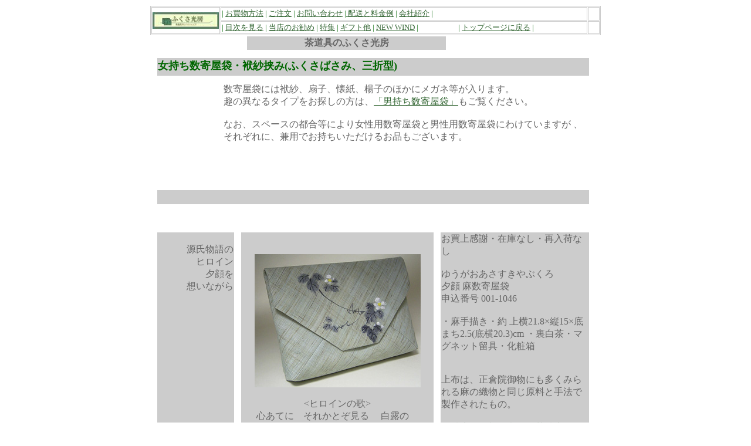

--- FILE ---
content_type: text/html
request_url: http://fukusa-kobo.com/d1-suki/index.html
body_size: 74868
content:
<html>
<head>
<title>数寄屋袋</title>
<meta http-equiv="Content-Type" content="text/html; charset=Shift_JIS">
</head>

<body link="#336633" bgcolor="#FFFFFF" text="#666666" vlink="#996666">
<div align="center"> 
  <table width="700" cellspacing="1" cellpadding="1" hspace="1" align="center" height="18231">
    <tr> 
      <td colspan="4" height="38"> 
        <table width="697" border="1" cellspacing="1" cellpadding="1" bordercolor="#CCCCCC" hspace="1" height="45" align="center">
          <tr bgcolor="#FFFFFF"> 
            <td rowspan="2" width="91" bordercolor="#FFFFFF" bgcolor="#FFFFFF" valign="middle" align="left"> 
              <div align="left"><img src="imges/rogo_t4.jpg" width="113" height="28" alt="店名ロゴ"></div>
            </td>
            <td width="625" nowrap bordercolor="#FFFFFF" height="23"><font color="#006600" size="2"> 
              | <a href="../a21-okai/index.html">お買物方法</a> | <a href="../a22-chum/index.html">ご注文</a> 
              | <a href="mailto:mura-j83@d9.dion.ne.jp">お問い合わせ</a> |<a href="../a21-okai/index.html#souryou-ex"> 
              配送と料金例</a> | <a href="../a25-kais/index.html">会社紹介</a> 
              | 　　</font></td>
            <td width="10" bordercolor="#FFFFFF" bgcolor="#FFFFFF" height="23">　</td>
          </tr>
          <tr> 
            <td width="625" nowrap height="5" bordercolor="#FFFFFF"><font color="#006600" size="2">| 
              <a href="../d-moku1/index.html">目次を見る</a> | <a href="../e-osusu/index.html">当店のお勧め</a> 
              | <a href="../b2-into/index.html">特集</a> | <a href="../g1-gift/index.html">ギフト他</a> 
              | <a href="../wind-a/index.html">NEW WIND</a> |　　　　 　| <a href="../index.html">トップページに戻る</a> 
              | </font></td>
            <td width="10" height="5" bordercolor="#FFFFFF" bgcolor="#FFFFFF">　</td>
          </tr>
        </table>
      </td>
    </tr>
    <tr bordercolor="#000000"> 
      <td width="178" height="17" bordercolor="#FFFFFF">　</td>
      <td width="366" height="17" valign="top" bgcolor="#CCCCCC"> 
        <p align="center"><font color="#666666"><b>茶道具のふくさ光房</b></font></p>
      </td>
      <td width="30" height="17">　</td>
      <td width="250" height="17"><font color="#993300"> </font></td>
    </tr>
    <tr valign="top" bgcolor="#FFFFFF"> 
      <td height="18139" colspan="4" bordercolor="#FFFFFF"> 
        <table width="760" border="1" cellspacing="10" cellpadding="1" bordercolor="#FFFFFF" height="22230">
          <tr valign="top"> 
            <td colspan="4" bordercolor="#CCCCCC" height="18" bgcolor="#CCCCCC"><font size="5"><font color="#006600"><font size="4"><b>女持ち数寄屋袋</b></font></font><b><font size="4" color="#006600">・</font></b></font><font size="4" color="#006600"><b>袱紗挟み(ふくさばさみ、三折型)　</b></font></td>
          </tr>
          <tr valign="top"> 
            <td colspan="4" height="99" bordercolor="#CCCCCC"><font size="5"><font size="4"><font color="#333333"><font size="3" color="#666666">　　　　　　　数寄屋袋には袱紗、扇子、懐紙、楊子のほかにメガネ等が入ります。 
              <br>
              　　　　　　　趣の異なるタイプをお探しの方は、<a href="men-1/index.html">「男持ち数寄屋袋」</a>もご覧ください。<br>
              <br>
              　　　　　　　なお、スペースの都合等により女性用数寄屋袋と男性用数寄屋袋にわけていますが 
              、<br>
              　　　　　　　それぞれに、</font><font size="5"><font size="4"><font color="#333333"><font size="3" color="#666666">兼用で</font></font></font></font><font size="3" color="#666666">お持ちいただけるお品もございます。 
              <br>
              　　　　　　　　　　 </font></font></font></font></td>
          </tr>
          <tr valign="top"> 
            <td height="20" width="129" bordercolor="#CCCCCC">　</td>
            <td bordercolor="#CCCCCC" height="20" width="326">　</td>
            <td colspan="2" height="20" width="251" bordercolor="#CCCCCC" bgcolor="#FFFFFF">　</td>
          </tr>
          <tr valign="top"> 
            <td height="14" colspan="4" bordercolor="#CCCCCC" bgcolor="#CCCCCC">　</td>
          </tr>
          <tr valign="top">
            <td height="20" align="right" bordercolor="#CCCCCC">&nbsp;</td>
            <td height="20" align="center" bordercolor="#CCCCCC">&nbsp;</td>
            <td height="20" colspan="2" align="left" bordercolor="#CCCCCC" bgcolor="#FFFFFF">&nbsp;</td>
          </tr>
          <tr valign="top">
            <td height="553" align="right" bordercolor="#CCCCCC" bgcolor="#CCCCCC"><br>
              源氏物語の<br>
              ヒロイン<br>
              夕顔を<br>
              想いながら</td>
            <td height="553" align="center" bordercolor="#CCCCCC" bgcolor="#CCCCCC"><br>
              <br>
              <img src="imges/20180509-1046-yuu/a226-mae-10w.jpg" width="283" height="227"><br>
            <br>
            &lt;ヒロインの歌&gt;  <br>
            心あてに　それかとぞ見る　 白露の　<br>
            光そへたる夕顔の花  <br>
            <br>
            &lt;源氏の歌&gt; <br>
            寄りてこそ　それかとも見め　 <br>
            たそかれに　<br>
            ほのぼの見つる 花の夕顔 <br>
            <br>
            <br>
            <br></td>
            <td height="553" colspan="2" align="left" bordercolor="#CCCCCC" bgcolor="#CCCCCC"><a name="1046"></a>お買上感謝・在庫なし・再入荷なし<br>
            <br>
            ゆうがおあさすきやぶくろ    <br>
            夕顔 麻数寄屋袋 <br>
            申込番号 001-1046  <br>
            <br>
            ・麻手描き・約 上横21.8&times;縦15&times;底まち2.5(底横20.3)cm   ・裏白茶・マグネット留具・化粧箱		  <br>
            <br>
<br>
上布は、正倉院御物にも多くみられる麻の織物と同じ原料と手法で製作されたもの。<br>
<br>
<a href="imges/20180509-1046-yuu/aa226-mae-22w.jpg">前拡大</a>　<a href="imges/20180509-1046-yuu/b227-ishoo-15w.jpg">夕顔の意匠</a>　<a href="imges/20180509-1046-yuu/c232-yuu-15w.jpg">花拡大</a><br>
<a href="imges/20180509-1046-yuu/d231-kire-15w.jpg">裂</a>　　　<a href="imges/20180509-1046-yuu/e228-ushjro-10w.jpg">後ろ</a>　　　　<a href="imges/20180509-1046-yuu/f229-naka-10w.jpg">内部</a>　<br>
<br>
都上布は、正倉院御物にも多くみられる麻の織物と同じ原料と手法で製作されたもの。<br>
<br>
<br>
　</td>
          </tr>
          <tr valign="top">
            <td height="20" align="right" bordercolor="#CCCCCC">&nbsp;</td>
            <td height="20" align="center" bordercolor="#CCCCCC">&nbsp;</td>
            <td height="20" colspan="2" align="left" bordercolor="#CCCCCC" bgcolor="#FFFFFF">&nbsp;</td>
          </tr>
          <tr valign="top">
            <td height="512" align="right" bordercolor="#CCCCCC" bgcolor="#CCCCCC"><br>
              麻を持つ--<br>
              暑い時だけの<br>
              楽しみ</td>
            <td height="512" align="center" bordercolor="#CCCCCC" bgcolor="#CCCCCC"><br>
              <br>
              <img src="imges/20180504-1045-fuyo/a529-mae-10w.jpg" width="283" height="227"><br>
              <br>
              <br>
<br>
            <br>
            <br>
            <br>
            <br></td>
            <td height="512" colspan="2" align="left" bordercolor="#CCCCCC" bgcolor="#CCCCCC"><a name="1045"></a><br>
              参考品<br>
              <br>
            ふようあさすきやぶくろ <br>
            芙蓉 麻数寄屋袋  <br>
            7,900円(税込)     <br>
            申込番号006-1045<br>
            <br>
・麻手描き・約 上横21.8&times;縦15&times;底まち2.5(底横20.3)cm ・裏白茶・マグネット留具・化粧箱		  <br>
<br> 
<a href="imges/20180504-1045-fuyo/a529-mae-22w.jpg">前拡大</a>　<a href="imges/20180504-1045-fuyo/b528-maebetu-22w.jpg">前別角度</a>　<a href="imges/20180504-1045-fuyo/c531-hana-15w.jpg">花の意匠</a><br> 
<a href="imges/20180504-1045-fuyo/d532-kire-15w.jpg">裂拡大</a>　<a href="imges/20180504-1045-fuyo/e534-kire2-15w.jpg">裂拡大2</a>　<a href="imges/20180504-1045-fuyo/f530-ushiro-15w.jpg">後ろ</a>　<a href="imges/20180504-1045-fuyo/g526-naka-15w.jpg">内部</a>　<br>
　<br>
<a href="imges/20180504-1045-fuyo/h533-tukuri-15w.jpg">作り</a> (麻ならではのざっくりした雰囲気が爽やか)<br>
<br>
「芙蓉の顔」は美しい顔のこと。開花は7-10月頃。1日花でムクゲの近縁でもありよく似ています。<br>
　<br>
都上布は、正倉院御物にも多くみられる麻の織物と同じ原料と手法で製作されたもの。<br>
　　</td>
          </tr>
          <tr valign="top">
            <td height="20" align="right" bordercolor="#CCCCCC">&nbsp;</td>
            <td height="20" align="center" bordercolor="#CCCCCC">&nbsp;</td>
            <td height="20" colspan="2" align="left" bordercolor="#CCCCCC" bgcolor="#FFFFFF">&nbsp;</td>
          </tr>
          <tr valign="top">
            <td height="457" align="right" bordercolor="#CCCCCC" bgcolor="#CCCCCC"><br>
              1300年の<br>
              伝統を<br>
              漂わせて<br>
            <br></td>
            <td height="457" align="center" bordercolor="#CCCCCC" bgcolor="#CCCCCC"><br>
              <br>
              <img src="imges/20180503-1047-mami/a519-mae-10w.jpg" width="283" height="227"><br>
            <br>
            <br>
            <br>
            <br>
            <br></td>
            <td height="457" colspan="2" align="left" bordercolor="#CCCCCC" bgcolor="#CCCCCC"><a name="1047"></a>参考品<br>
              <br>              
              <p>なみうさぎあさすきやぶくろ <br>
            波兎 麻数寄屋袋　 <br>
            7,900円(税込)<br>
            申込番号005-1047<br>
              <br>
・麻手描き・約 上横21.8&times;縦15&times;底まち2.5(底横20.3)cm ・裏白茶・マグネット留具・化粧箱<br>
<br> 
<a href="imges/20180503-1047-mami/aa519-mae-15w.jpg">前拡大</a>　　<a href="imges/20180503-1047-mami/b523-usa-10w.jpg">兎の意匠</a><br>
<a href="imges/20180503-1047-mami/c521-ushiro-15w.jpg">後ろ</a>　　<a href="imges/20180503-1047-mami/d522-naka-15w.jpg">内部</a><br>
<a href="imges/20180503-1047-mami/e524-kire-15w.jpg">裂</a>　　<a href="imges/20180503-1047-mami/f525-kiredai-15w.jpg">裂拡大</a>　　<br>
<br>
都上布は、正倉院御物にも多くみられる麻の織物と同じ原料と手法で製作されたもの。<br>
1300年の伝統を「都上布」として今に伝えています。<br> 
　　
<br>
<br>
              </p></td>
          </tr>
          <tr valign="top">
            <td height="20" align="right" bordercolor="#CCCCCC">&nbsp;</td>
            <td height="20" align="center" bordercolor="#CCCCCC">&nbsp;</td>
            <td height="20" colspan="2" align="left" bordercolor="#CCCCCC" bgcolor="#FFFFFF">&nbsp;</td>
          </tr>
          <tr valign="top">
            <td height="20" align="right" bordercolor="#CCCCCC" bgcolor="#CCCCCC"><p>&nbsp;</p>
            <p>海波(みる)は<br>
            見るに通ず。<br>
            縁起の良い<br>
            おだやかな<br>
            世界を<br>
            ここに見る。<br>
            </p></td>
            <td height="20" align="center" bordercolor="#CCCCCC" bgcolor="#333333"><br>
              <br>
              <img src="imges/20170515-1798-miru/a222-mae-10w.jpg" alt="海松浪文" width="283" height="227"><br>
            <br>
            <br>
            <br>
            <br>
            <br>
            <br>
            <br></td>
            <td height="20" colspan="2" align="left" bordercolor="#CCCCCC" bgcolor="#CCCCCC"><h3><a name="1798"></a><br>
              お買上感謝・在庫なし・再入荷なし<br>
              みるなみもんしゃすきやぶくろ <br>
              海松浪文紗数寄屋袋 <br>
              申込番号001-1798<br>
              <br>
              ・絹・約 上横21.5&times;縦14.5&times;底まち2.5(底横)20.5cm ・裏白茶・マグネット留具・化粧箱	 <br>
  <br>
              海松浪は茶道具でよく使われる意匠。 ゆったりとした浪に大小の海松が浮かぶさまがさわやか。 裂はレースのように見える紗(しゃ)で金色糸が使われており、角度により水面のように輝きます。 <br>
  <br>
  <a href="imges/20170515-1798-miru/aa222-mae-20w.jpg">拡大写真</a>　　<a href="imges/20170515-1798-miru/b219-mae-20w.jpg">前(別角度)</a><br>
  <a href="imges/20170515-1798-miru/c231-dai-20w.jpg">拡大1</a>　　<a href="imges/20170515-1798-miru/d232-dai-20w.jpg">拡大2</a>　　　<a href="imges/20170515-1798-miru/f226-ushiro-20w.jpg">後ろ</a><br>
  <a href="imges/20170515-1798-miru/g223-naka-10w.jpg">内部</a>　　　<a href="imges/20170515-1798-miru/e229-kiredai-15w.jpg">裂の雰囲気</a>　　<br>
  <br>
              ※海松は緑藻(海藻)の一種で、おだやかなところ-波の静かな浅い海中の岩礁上などで生育。全体で一つの細胞ですが、松のような末広がりになるので「海松」と名付けられたのでは。縁起良いですね。<br>
            　</h3></td>
          </tr>
          <tr valign="top">
            <td height="20" align="right" bordercolor="#CCCCCC">&nbsp;</td>
            <td height="20" align="center" bordercolor="#CCCCCC">&nbsp;</td>
            <td height="20" colspan="2" align="left" bordercolor="#CCCCCC" bgcolor="#FFFFFF">&nbsp;</td>
          </tr>
          <tr valign="top">
            <td height="20" align="right" bordercolor="#CCCCCC" bgcolor="#CCCCCC"><br>
            はねる兎の<br>
            楽しさが<br>
            伝わって<br>            
            <br></td>
            <td height="20" align="center" bordercolor="#CCCCCC" bgcolor="#CCCCCC"><br>
            <br>
            <img src="imges/20170218-2134-dan/a832-10w.jpg" alt="段織花兎数寄屋袋 " width="283" height="227"><br>
            <br>
            <br>
            <br>
            <br>
            <br>
<br>
            <br>
            <br></td>
            <td height="20" colspan="2" align="left" bordercolor="#CCCCCC" bgcolor="#CCCCCC"><a name="2134"></a><br>
            お買上感謝・在庫なし・再入荷なし<br>
            だんおりはなうさぎすきやぶくろ 段織花兎数寄屋袋 <br>
            申込番号023-2134	 <br>
            <br>
            ・絹・約 上横23.5&times;縦16.5&times;底まち2.5(底横)22.5cm ・裏白茶・マグネット留具・化粧箱<br>
            <br>
            <a href="imges/20170218-2134-dan/a832-20w3.jpg">拡大</a>　　<a href="imges/20170218-2134-dan/b821-10w.jpg">別角度</a><br>
            <a href="imges/20170218-2134-dan/c825-ushiro10w.jpg">後ろ</a>　　<a href="imges/20170218-2134-dan/d830-naka10w.jpg">内部</a>　　<a href="imges/20170218-2134-dan/e829-kire10w.jpg">裂拡大</a><br>
            <br>
            ・取り外しポケット仕切付き　<br>
            　<a href="imges/aa-shinbashi/e668-shiki-10w2c.jpg">収納例１</a>　　<a href="imges/aa-shinbashi/ee669-shiki-10w2c.jpg">収納例２</a><br>
            　(いずれも収納品は撮影小物)<br>
            <br>
            <a href="../a22-chum/index.html">ご注文はこちらへ</a><br>
            <br>
            <br></td>
          </tr>
          <tr valign="top">
            <td height="20" align="right" bordercolor="#CCCCCC">&nbsp;</td>
            <td height="20" align="center" bordercolor="#CCCCCC">&nbsp;</td>
            <td height="20" colspan="2" align="left" bordercolor="#CCCCCC" bgcolor="#FFFFFF">&nbsp;</td>
          </tr>
          <tr valign="top">
            <td height="383" align="right" bordercolor="#CCCCCC"><br>
              格調高く<br>
              咲く</td>
            <td height="383" align="center" bordercolor="#CCCCCC" bgcolor="#CCCCCC"><br>
            <br>
            <img src="imges/20170217-2136-ichi/a838-10w.jpg" alt="市松牡丹文数寄屋袋" width="283" height="213"><br>
            <br>
            <br>
            <br>
            <br></td>
            <td height="383" colspan="2" align="left" bordercolor="#CCCCCC" bgcolor="#FFFFFF"><a name="2136"></a><br>
              <br>
              いちまつぼたんもんすきやぶくろ<br>
              市松牡丹文数寄屋袋<br>
              7,170円(税込) <br>
              申込場号021-2136 <br>
              <br>
              ・絹・約 上横22&times;縦14&times;底まち2.5(底横20.5cm)<br>
            ・裏白茶・マグネット留具<br>
            ・化粧箱<br>
            <br>
            <a href="imges/20170217-2136-ichi/aa838-20w.jpg">拡大</a>　　　<a href="imges/20170217-2136-ichi/bb837-20w.jpg">別角度</a><br>
            <a href="imges/20170217-2136-ichi/c839-ushiro-15w.jpg">後ろ</a>　　　<a href="imges/20170217-2136-ichi/d840-naka-15w.jpg">内部</a><br>
            <a href="imges/20170217-2136-ichi/e841-kire-15w.jpg">裂拡大１</a>　<a href="imges/20170217-2136-ichi/f842-kire15w.jpg">裂拡大２</a><br>
            <br>
            <a href="../a22-chum/index.html">ご注文はこちらへ</a>　<br>
            <br>
            <br>
            　</td>
          </tr>
          <tr valign="top">
            <td height="20" align="right" bordercolor="#CCCCCC">&nbsp;</td>
            <td height="20" align="center" bordercolor="#CCCCCC">&nbsp;</td>
            <td height="20" colspan="2" align="left" bordercolor="#CCCCCC" bgcolor="#FFFFFF">&nbsp;</td>
          </tr>
          <tr valign="top">
            <td height="20" align="right" bordercolor="#CCCCCC"><br>
            <br>
            幻想的な<br>
            草花が<br>
            いっぱいに</td>
            <td height="20" align="center" bordercolor="#CCCCCC" bgcolor="#CCCCCC"><br>
            <br>              <img src="imges/20170209-2140-peru/a666-10w.jpg" alt="ペルシャ草花文数寄屋袋" width="283" height="227"></td>
            <td height="20" colspan="2" align="left" bordercolor="#CCCCCC" bgcolor="#FFFFFF"><a name="2140"></a><br>
              <br>
              ぺるしゃそうかもん <br>
              すきやぶくろ <br>
              ペルシャ草花文数寄屋袋				 11,850円(税込) <br>
              申込番号 002-2140 	 <br>
              <br>
              ・絹・約 上横21.7&times;縦15&times;底まち2.5(底横)20.5cm ・裏白茶・マグネット留具・化粧箱<br>
              <a href="imges/20170209-2140-peru/a666-20w.jpg">拡大</a>　　<a href="imges/20170209-2140-peru/b667-20w.jpg">別角度 1 </a>　　<a href="imges/20170209-2140-peru/c668-10w.jpg">別角度2</a><br>
              <a href="imges/20170209-2140-peru/d672-ushi-10w.jpg">後ろ</a>　　　　<a href="imges/20170209-2140-peru/e670-naka-10w.jpg">内部</a>　　<br>
              <a href="imges/20170209-2140-peru/f673-kire-10w.jpg">裂拡大1</a>　　<a href="imges/20170209-2140-peru/f676-kire-10w.jpg">裂拡大2</a> 　　　 <br>
              <br>
              <br>
            <a href="../a22-chum/index.html">ご注文はこちらへ</a>　<br>
            <br></td>
          </tr>
          <tr valign="top">
            <td height="20" align="right" bordercolor="#CCCCCC">&nbsp;</td>
            <td height="20" align="center" bordercolor="#CCCCCC">&nbsp;</td>
            <td height="20" colspan="2" align="left" bordercolor="#CCCCCC" bgcolor="#FFFFFF">&nbsp;</td>
          </tr>
          <tr valign="top">
            <td height="20" align="right" bordercolor="#CCCCCC">リズミカルな<br>
              ウロコ文</td>
            <td height="20" align="center" bordercolor="#CCCCCC" bgcolor="#666666"><br>
              <br>
              <img src="imges/20170209-2018-taka/a518-10w.jpg" width="283" height="227"><br>
            <br>
            <br>
            <br>
            <br>
            <br>
            <br>
            <br></td>
            <td height="20" colspan="2" align="left" bordercolor="#CCCCCC" bgcolor="#FFFFFF"><a name="2018"></a><br>
            <br>
            たからいりうろこもん <br>
            しょうはすきやぶくろ <br>
            宝入鱗文紹巴数寄屋袋	 <br>
            7,280円(税込) <br>
            申込番号009-2018 <br>
            <br>
            <a href="imges/20170209-2018-taka/a518-20w.jpg">拡大　</a>　　<a href="imges/20170209-2018-taka/b519-20w.jpg">別角度</a><br>
            <a href="imges/20170209-2018-taka/c521-kire-10w.jpg">裂拡大</a>　　<a href="imges/20170209-2018-taka/d520-naka-10w.jpg">内部　</a>　　<br>
            　　<br>
            能装束を参考にした意匠が格調高い。ウロコ文の中に、縁起の良い宝尽し紋様と琵琶が散りばめられています。<br>
            <br>
            <br>
            <a href="../a22-chum/index.html">ご注文はこちらへ</a>　　<br>
            <br></td>
          </tr>
          <tr valign="top">
            <td height="20" align="right" bordercolor="#CCCCCC">&nbsp;</td>
            <td height="20" align="center" bordercolor="#CCCCCC">&nbsp;</td>
            <td height="20" colspan="2" align="left" bordercolor="#CCCCCC" bgcolor="#FFFFFF">&nbsp;</td>
          </tr>
          <tr valign="top">
            <td height="20" align="right" bordercolor="#CCCCCC">有職紋様の<br>
              格調を<br>
              楽しむ</td>
            <td height="20" align="center" bordercolor="#CCCCCC" bgcolor="#CCCCCC"><br>
              <br>
              <img src="imges/20170120-1717-koa/523-mae-10w.jpg" width="283" height="241"><br>
              <br>
              <a href="imges/20170120-1717-koa/523-mae-20w.jpg">上の拡大写真</a><br>
              <br> 
              <a href="imges/20170120-1717-koa/524-kire-10w.jpg">裂拡大</a><br>
<br> 
<a href="imges/20170120-1717-koa/526-betu-10w.jpg">別角度</a><br>
<br>
<a href="imges/20170120-1717-koa/527-naka-10w.jpg">内部</a><br>
　<br>
            <br>
            <br></td>
            <td height="20" colspan="2" align="left" bordercolor="#CCCCCC" bgcolor="#FFFFFF"><a name="1717"></a><br>
            <br>
            こあおいぎれすきやぶくろ	 <br>
            小葵裂数寄屋袋 <br>
            4,173円(税込) <br>
            申込番号004-1717 <br>
            <br>
            ・絹・約 上横21.7&times;縦15.2&times; (底横)20.5cm <br>
            ・裏朱・マグネット留具・化粧箱 <br>
            <br>
            ※２点ございます。<br>
            <br>
            <br>
            小葵は、平安時代から使われてきたひときわ高貴な有職紋様。<br>
            <br>
            <a href="../a22-chum/index.html">ご注文はこちらへ</a>　<br>
            <br>
            <br>
            <br>
            <br></td>
          </tr>
          <tr valign="top">
            <td height="20" align="right" bordercolor="#CCCCCC">&nbsp;</td>
            <td height="20" align="center" bordercolor="#CCCCCC">&nbsp;</td>
            <td height="20" colspan="2" align="left" bordercolor="#CCCCCC" bgcolor="#FFFFFF">&nbsp;</td>
          </tr>
          <tr valign="top">
            <td height="516" align="right" bordercolor="#CCCCCC">エキゾチックな<br>
              鳥紋様</td>
            <td height="516" align="center" bordercolor="#CCCCCC" bgcolor="#CCCCCC"><br>
              <br>
              <img src="imges/20170119-2167-hishi/480-hidari-10w.jpg" width="283" height="227"><br>
            <br>
            <a href="imges/20170119-2167-hishi/480-hidari-20w5.jpg">上の拡大写真</a><br>
            <br>
            <a href="imges/20170119-2167-hishi/479-migi-20w2.jpg">右向き</a><br>
            <br>
            <a href="imges/20170119-2167-hishi/477-naka-10w.jpg">内部</a><br>
            <br>
            <a href="imges/20170119-2167-hishi/468-2ten-20w3.jpg">同柄の出し袱紗と</a><br>
            <br>
<br>
            <br></td>
            <td height="516" colspan="2" align="left" bordercolor="#CCCCCC" bgcolor="#FFFFFF"><a name="2167"></a><br>
            <br>
            しょうはおり　ひしきかとりもんすきやぶくろ <br>
            蜀巴織 菱幾何鶏紋 数寄屋袋 7,452円(税込)		 <br>
            申込番号003-2167<br>
            <br>
・絹 ・約上横21.5&times;縦15&times;底まち2.5X底横20.3cm ・裏白茶・マグネット留具・化粧箱<br>
<br>
春を待つ頃、お祝いの席など、はればれとした心に似合う色あいです。 参考にした紋様は、マヤ文明の優れた染織りを継承したグアテマラの民族衣装のもの。 異国に想いを馳せれば、はればれとした心が、さらに広がっていきます。<br>
<br>
<br>
<a href="../a22-chum/index.html">ご注文はこちらへ</a>　</td>
          </tr>
          <tr valign="top">
            <td height="20" align="right" bordercolor="#CCCCCC">&nbsp;</td>
            <td height="20" align="center" bordercolor="#CCCCCC">&nbsp;</td>
            <td height="20" colspan="2" align="left" bordercolor="#CCCCCC" bgcolor="#FFFFFF">&nbsp;</td>
          </tr>
          <tr valign="top">
            <td height="20" align="right" bordercolor="#CCCCCC">たくさんの<br>
              彩りを<br>
              秘めて</td>
            <td height="20" align="center" bordercolor="#CCCCCC" bgcolor="#CCCCCC"><br>
              <br>
              <img src="imges/20170118-1014-jyu/509-mae-10w.jpg" width="283" height="213"><br>
              <br>
              <a href="imges/20170118-1014-jyu/509-mae-20w.jpg">拡大写真</a><br>
              <br>
<br>
            <br>
            <br>
            <br>
            <br></td>
            <td height="20" colspan="2" align="left" bordercolor="#CCCCCC" bgcolor="#FFFFFF"><a name="1014"></a>サイズ訂正しました<br>
            <br>
            じゅっさいかんどう ひめまつで すきやぶくろ <br>
十彩間道姫松手数寄屋袋 <br>
10,500円(税込) <br>
申込番号002-1014 <br>
<br>
・絹・約縦16&times;底横22&times;上横23&times;まち幅2.5cm <br>
・裏-クリーム色・マグネット留具  ・取外し式仕切りポケット付き <br>
・化粧箱<br>
<br>
<a href="imges/20170118-1014-jyu/505-betu-20w.jpg">別角度の写真</a>　　<br>
<a href="imges/20170118-1014-jyu/507-naka-10w.jpg">内部</a>　<a href="imges/20170118-1014-jyu/508-chou-10w.jpg">裂拡大</a><br>
<br>
十種もの彩りがありながら、落ち着いた雰囲気が特徴。<br>
光がよく当たると、蝶が浮かび上がってきます。春の訪れをひそかに待つ意匠でもあります。<br>
<br>
<a href="../a22-chum/index.html">ご注文はこちらへ</a>　<br>
<br></td>
          </tr>
          <tr valign="top">
            <td height="20" align="right" bordercolor="#CCCCCC">&nbsp;</td>
            <td height="20" align="center" bordercolor="#CCCCCC">&nbsp;</td>
            <td height="20" colspan="2" align="left" bordercolor="#CCCCCC" bgcolor="#FFFFFF">&nbsp;</td>
          </tr>
          <tr valign="top">
            <td height="20" align="right" bordercolor="#CCCCCC" bgcolor="#CCCCCC"><br>
              品格ある
              <br>
              伝統意匠</td>
            <td height="20" align="center" bordercolor="#CCCCCC" bgcolor="#CCCCCC"><br>
              <br>
              <img src="imges/20160131-2139-turu/a687-10w3.jpg" width="283" height="227"><br>
            <br>
            <br>
            <br></td>
            <td height="20" colspan="2" align="left" bordercolor="#CCCCCC" bgcolor="#CCCCCC"><a name="2139"></a><br>
              お買上感謝・在庫なし・再入荷なし<br>
            さやがたつるまるもん<br>
            すきやぶくろ <br>
            紗綾形鶴丸文数寄屋袋  <br>
            <br>
            申込番号 002-2139 ・絹・約 上横21.7&times;縦15&times;底まち2.5(底横)21cm ・裏白茶・マグネット留具・化粧箱<br>
            <br>
            　<a href="imges/20160131-2139-turu/index.html">この数寄屋袋の詳細はこちら</a>　<br>
            <br>
            <br>
            <a href="../a22-chum/index.html">ご注文はこちらへ</a>　<br>
            <br>
<br>
            <br></td>
          </tr>
          <tr valign="top">
            <td height="20" align="right" bordercolor="#CCCCCC">&nbsp;</td>
            <td height="20" align="center" bordercolor="#CCCCCC">&nbsp;</td>
            <td height="20" colspan="2" align="left" bordercolor="#CCCCCC" bgcolor="#FFFFFF">&nbsp;</td>
          </tr>
          <tr valign="top">
            <td height="20" align="right" bordercolor="#CCCCCC"><br>
              有職文様の<br>
              菱紋に<br>
              向かい鶴</td>
            <td height="20" align="center" bordercolor="#CCCCCC" bgcolor="#666666"><br>
              <br>
              <img src="imges/20151214-2132-danmu/a679-mae10w.jpg" width="283" height="227"><br>
              <br>
              <br>
              <br>
              <br>
<br>
            <br>
            <br>
            <br></td>
            <td height="20" colspan="2" align="left" bordercolor="#CCCCCC" bgcolor="#FFFFFF"><a name="2132"></a><br>
              <br>
            だん むかいつるびしもん<br>
すきやぶくろ  <br>
段向かい鶴菱文数寄屋袋 12,300円(税込) <br>
申込番号001-2132<br>
<br>
・絹・約 上横21.5&times;縦15&times;底まち2.5(底横)20.5cm ・裏朱・ドットボタン留具・化粧箱<br>
<br>
<br> 
　<a href="imges/20151214-2132-danmu/index.html">この数寄屋袋の詳細はこちら</a><br>
<br>
<br>
<a href="../a22-chum/index.html">ご注文はこちらへ</a>　<br>
<br>
<br>
<br>
<br>
<br></td>
          </tr>
          <tr valign="top">
            <td height="20" align="right" bordercolor="#CCCCCC">&nbsp;</td>
            <td height="20" align="center" bordercolor="#CCCCCC">&nbsp;</td>
            <td height="20" colspan="2" align="left" bordercolor="#CCCCCC" bgcolor="#FFFFFF">&nbsp;</td>
          </tr>
          <tr valign="top">
            <td height="694" align="right" bordercolor="#CCCCCC"><br>
              <br>
              聖火を
              <br>
              思わせる<br>
              灯籠文</td>
            <td height="694" align="center" bordercolor="#CCCCCC" bgcolor="#333333"><br>
              <br>
              <img src="imges/20140308-544-taka/a265-10w.jpg" width="283" height="227"><br>
            <br>
            <br>
            <br>
            <br>
            <br></td>
            <td height="694" colspan="2" align="left" bordercolor="#CCCCCC" bgcolor="#FFFFFF"><br>
              <br>
              たからいりとうろうもん<br>
              すきやぶくろ<br>
宝入り灯籠文数寄屋袋 <br>
9,400円(税込)<br>
申込番号R1480-544<br>
<br>
・絹、新橋色(みず色)・約 縦16.5&times;横22.0、底まち2.5cm・裏白茶・マグネット留具・化粧箱<br>
<a href="imges/20140308-544-taka/b265-18w.jpg">拡大1 </a>  　<a href="imges/20140308-544-taka/bb269-18w.jpg">拡大2</a> 　<a href="imges/20140308-544-taka/d271-naka-18w.jpg">拡大3 </a><br>
<a href="imges/20140308-544-taka/c273-kire-10w.jpg">裂の拡大1</a> 　<a href="imges/20140308-544-taka/d274-kiredai-10w.jpg">裂の拡大2</a>　<br>
<br>
※取り外せるポケット仕切板付き<br> 
　<a href="imges/20140308-544-taka/f277-shiki-10w.jpg">写真1</a>　　<a href="imges/20140308-544-taka/g276-shiki-10w.jpg">写真2</a><br>
　　 <br> 
ソチのパラリンピックを祝して、どこか聖火を思わせる灯籠文の数寄屋袋を紹介します。灯籠の中にはさまざまな宝が・・それは真摯な人びとが掲げる希望の宝といえましょう。<br>
<br>
※平成20年のお題「火」にちなんだ意匠。2020年東京オリンピックまでも愛用したい文様では。<br>
<br>
<a href="../a22-chum/index.html">ご注文はこちらへ</a>　<br>
<br>
<br></td>
          </tr>
          <tr valign="top">
            <td height="20" align="right" bordercolor="#CCCCCC">&nbsp;</td>
            <td height="20" align="center" bordercolor="#CCCCCC">&nbsp;</td>
            <td height="20" colspan="2" align="left" bordercolor="#CCCCCC" bgcolor="#FFFFFF">&nbsp;</td>
          </tr>
          <tr valign="top">
            <td height="20" align="right" bordercolor="#CCCCCC"><br>
            絆を<br>
            結ぶ鎖</td>
            <td height="20" align="center" bordercolor="#CCCCCC" bgcolor="#999999"><br>
              <br>
              <img src="imges/20131207-fk002-S1/a755-10w6.jpg" width="283" height="227"><br>
              <br>
              <br>
<br>
            <br>
            <br>
            <br>
            <br>
            <br></td>
            <td colspan="2" height="20" bordercolor="#CCCCCC" bgcolor="#FFFFFF"><p><a name="S1"></a><br>
              <br>
              くさりこもんすきやぶくろ<br>
              鎖小紋数寄屋袋　<br>
              4,050円(税込) <br>
              申込番号 FＫ002-Ｓ1 <br>
              <br>
              ・絹・裏朱・約 たて14.5&times;よこ22(上辺)&times;底まち2.5cm・マグネット留・化粧箱<br>
              <br>
              <a href="imges/20131207-fk002-S1/aa761-18w7.jpg">・拡大</a><br>
              <a href="imges/20131207-fk002-S1/b760-kire-12w.jpg">・裂の雰囲気</a><br>
              <a href="imges/20131207-fk002-S1/c759-naka-12w.jpg">・内部</a><br>
              <br>
            大切なものをしっかりと結びつけるのが鎖。ご紹介の品では花のまわりを細やかな鎖が縦横にめぐっています。<br>
            <br>
            <a href="../a22-chum/index.html">ご注文はこちらへ</a>　            </p>
              <p>                <br>
            </p></td>
          </tr>
          <tr valign="top">
            <td height="20" align="right" bordercolor="#CCCCCC">&nbsp;</td>
            <td height="20" align="center" bordercolor="#CCCCCC">&nbsp;</td>
            <td colspan="2" height="20" bordercolor="#CCCCCC" bgcolor="#FFFFFF">&nbsp;</td>
          </tr>
          <tr valign="top">
            <td height="624" align="right" bordercolor="#CCCCCC">実のなる<br>
              唐草が<br>
              全面に</td>
            <td height="624" align="center" bordercolor="#CCCCCC" bgcolor="#CCCCCC"><br>
              <br>
              <img src="imges/20130414-1599-kono/a333-10w.jpg" alt="木の実唐草数寄屋袋 " width="273" height="210"><br>
            <br>
            <br>
            <br>
            <br>
            <br></td>
            <td colspan="2" height="624" bordercolor="#CCCCCC" bgcolor="#FFFFFF"><a name="835"></a><br>
              <br>
              きのみからくさすきやぶくろ <br>
            木の実唐草数寄屋袋 <br>
            5,500円(税込) <br>
            申込番号R1599-8-835 <br>
            <br>
            ・(新橋)取り外しポケット仕切付 ・絹・約 たて16.5&times;底よこ22.5&times;底まち2.5cm・裏ベージュ・マグネット留・箱なし<br>
            <br>
            別写真は下記クリック<br>
            　<a href="imges/20130414-1599-kono/b333-20w.jpg">拡大</a>　　<a href="imges/20130414-1599-kono/bb334-betukaku-10w.jpg">別角度</a><br>
            　<a href="imges/20130414-1599-kono/bbb335-10w.jpg">別角度</a>　<a href="imges/20130414-1599-kono/c338-naka-10w.jpg">内部</a>　　<br>
　<a href="imges/20130414-1599-kono/d332-gara-10w.jpg">文様</a>　　<a href="imges/20130414-1599-kono/dd337-gara-15w.jpg">文様拡大</a><br>
<br>
　<a href="imges/20130414-1599-kono/e336.-toriawase-16w.jpg">他の品との取り合わせ</a>　<br>
　　&darr;写真中の白系のお品<br> 
　　&darr;
<br>
　小葵に鹿の子文細形数寄屋袋<br>
　4,000円(税込) <br>
　申込番号 002-fk- ao<br>
　・絹(名物裂)・約たて12&times;<br>
　よこ(上辺)20&times;底まち1.5cm<br>
　・後ファスナー付・裏白茶<br>
　・マグネット留・箱なし　<br>
<br>
<br>
<a href="../a22-chum/index.html">ご注文はこちらへ</a>　</td>
          </tr>
          <tr valign="top">
            <td height="20" align="right" bordercolor="#CCCCCC">&nbsp;</td>
            <td height="20" align="center" bordercolor="#CCCCCC">&nbsp;</td>
            <td colspan="2" height="20" bordercolor="#CCCCCC" bgcolor="#FFFFFF">&nbsp;</td>
          </tr>
          <tr valign="top">
            <td height="20" align="right" bordercolor="#CCCCCC" bgcolor="#CCCCCC">伝来の<br>
              確かさ</td>
            <td height="20" align="center" bordercolor="#CCCCCC" bgcolor="#999999"><br>
            <br>
            <img src="imges/20130311-457-ishi/a256-10w.jpg" width="283" height="227"><br>
            <br>
            <a href="imges/20130311-457-ishi/aa256-18w.jpg">拡大写真はここをクリック</a><br>
            <br>
<br>
            <br>
            <br>
            <br>
            <br></td>
            <td colspan="2" height="20" bordercolor="#CCCCCC" bgcolor="#CCCCCC"><a name="457"></a><br>
              お買上感謝・在庫なし・再入荷なし<br>
              いしだたみ <br>
              りんぽうささもん <br>
              すきやぶくろ<br>
石畳輪宝笹文数寄屋袋 <br>
申込番号R1354-4-457 <br>
<br>
・絹・井伊家伝来裂<br>
・約 たて14.5&times;よこ20.5&times;底まち2.5cm・裏白茶・マグネット留・化粧箱<br>
 <br>
　別写真は下記クリック<br> 
　　<a href="imges/20130311-457-ishi/b262-fukusato-18w.jpg">参考袱紗と合わせると</a><br>
　　<a href="imges/20130311-457-ishi/c261-ura-15w.jpg">裏地</a><br>
　　<a href="imges/20130311-457-ishi/d263-kire-15w2.jpg">裂拡大</a><br>
<br> 
※いずれも数寄屋袋以外は撮影小物　
<br>
<br>
<a href="../a22-chum/index.html">ご注文はこちらへ</a>　<br>
<br>
　</td>
          </tr>
          <tr valign="top">
            <td height="20" align="right" bordercolor="#CCCCCC">&nbsp;</td>
            <td height="20" align="center" bordercolor="#CCCCCC">&nbsp;</td>
            <td colspan="2" height="20" bordercolor="#CCCCCC" bgcolor="#FFFFFF">&nbsp;</td>
          </tr>
          <tr valign="top">
            <td height="20" align="right" bordercolor="#CCCCCC" bgcolor="#CCCCCC">唐草の<br>
              妙</td>
            <td height="20" align="center" bordercolor="#CCCCCC" bgcolor="#666666"><br>
              <img src="imges/20130201-1023-jou/a565-10w.jpg" width="283" height="227"><br>
            <br>
            <br>
            <br>
            <br></td>
            <td colspan="2" height="20" bordercolor="#CCCCCC" bgcolor="#CCCCCC"><a name="1023"></a>お買上感謝・在庫なし<br>
              <br>
じょうおうどんすふくさばさみ <br>
紹鴎緞子袱紗挟み <br>
2,680円(税込) <br>
申込番号 600-1023 <br>
<br>
・絹・裏白茶 <br>
・約縦10&times;横18.2&times;まち1.5cm<br>
・化粧箱<br>
<br>
　　別写真は下記クリック<br>
　　<a href="imges/20130201-1023-jou/b566-18w.jpg">拡大</a><br>
　　<a href="imges/20130201-1023-jou/c568-10w.jpg">裂地</a><br>
　　<a href="imges/20130201-1023-jou/d567-10w.jpg">横部分</a><br>
<br>
もとの裂は、大名物「珠光文琳」の仕服として添えられています。<br>
<br> 
※５寸女持ち扇子、女持ち懐紙、八つ折り使い袱紗、楊枝が入ります。 
<br>
<br>
<br><br></td>
          </tr>
          <tr valign="top">
            <td height="20" align="right" bordercolor="#CCCCCC">&nbsp;</td>
            <td height="20" align="center" bordercolor="#CCCCCC">&nbsp;</td>
            <td colspan="2" height="20" bordercolor="#CCCCCC" bgcolor="#FFFFFF">&nbsp;</td>
          </tr>
          <tr valign="top">
            <td height="400" align="right" bordercolor="#CCCCCC">はるかな<br>
              松原を<br>
              想いながら</td>
            <td height="400" align="center" bordercolor="#CCCCCC" bgcolor="#666666"><br>
              <br>
              <a href="imges/20120927-1029ma/a232-20w.jpg"><img src="imges/20120927-1029ma/a232-10w.jpg" width="283" height="227" alt="松重ね数寄屋袋"></a><br>
              <br>
              <br>
<br>
            <br></td>
            <td colspan="2" height="400" bordercolor="#CCCCCC" bgcolor="#FFFFFF"><a name="1029"></a><br>
              <br>
            まつかさね すきやぶくろ<br>
            松重ね数寄屋袋 <br>
            3,080円(税込)<br>
申込番号900-1029<br>
<br>
・化繊・約縦15&times;上横21.5&times;底まち2.5cm(底横20.5cm)・ 裏朱・ マグネット留具・化粧箱<br>
<br>
&larr;&darr;拡大は写真をクリック<br>
<a href="imges/20120927-1029ma/c234-naka20w.jpg"><img src="imges/20120927-1029ma/b233-migi4w.jpg" width="99" height="83"></a> <a href="imges/20120927-1029ma/d235-kire20w.jpg"><img src="imges/20120927-1029ma/c234-naka4w.jpg" width="97" height="84"></a><br>
<a href="imges/20120927-1029ma/d235-kire4w.jpg"><img src="imges/20120927-1029ma/d235-kire4w.jpg" width="100" height="80"></a><br>
&uarr;裂拡大(織り目が見やすいよう、やや明るく撮影しています。)<br>
<br>
<a href="../a22-chum/index.html">ご注文はこちらへ</a>　 <br>
<br></td>
          </tr>
          <tr valign="top">
            <td height="20" align="right" bordercolor="#CCCCCC">&nbsp;</td>
            <td height="20" align="center" bordercolor="#CCCCCC">&nbsp;</td>
            <td colspan="2" height="20" bordercolor="#CCCCCC" bgcolor="#FFFFFF">&nbsp;</td>
          </tr>
          <tr valign="top">
            <td height="20" align="right" bordercolor="#CCCCCC" bgcolor="#FFFFFF">典雅な<br>
              時への<br>
              いざない</td>
            <td height="20" align="center" bordercolor="#CCCCCC" bgcolor="#333333"><br>
              <br>
              <img src="imges/20121129-new816michi/g914-10w.jpg" width="283" height="454"><br>
              <br>
              <br>
<br>
<br>
<br>
            <br>
            <br></td>
            <td colspan="2" height="20" bordercolor="#CCCCCC" bgcolor="#FFFFFF"><a name="816"></a><br>
              ★数寄屋袋と同柄の古袱紗はございます。<br>
              道長草花文古袱紗(青灰系地)<br>
6,510円(税込)<br>
申込番号MICHI-GR001 <br>
　<a href="imges/20121129-new816michi/index.html#gr001">詳細はこちら</a><br>
<br> 
※朱系地の古袱紗は売切れ。<br>
再入荷予定無し。<br>
<br>
お買上感謝・在庫と再入荷なし。<br>
            みちながそうかもんすきやぶくろ<br>
道長草花文数寄屋袋<br>
申込番号 R1532-816<br>
・絹・約縦16.5&times;横横22.5&times;底まち2.5cm・裏クリーム色・化粧箱<br>
<br>
伝統の道長取りの裂。精緻な文様が典雅に格調高く織り出されています。<br>
<br>
※
数寄屋袋・古袱紗以外は撮影用<br>
<br></td>
          </tr>
          <tr valign="top">
            <td height="20" align="right" bordercolor="#CCCCCC">&nbsp;</td>
            <td height="20" align="center" bordercolor="#CCCCCC">&nbsp;</td>
            <td colspan="2" height="20" bordercolor="#CCCCCC" bgcolor="#FFFFFF">&nbsp;</td>
          </tr>
          <tr valign="top">
            <td height="20" align="right" bordercolor="#CCCCCC" bgcolor="#CCCCCC">撥鏤は<br>
              正倉院に<br>
              伝わる<br>
              技法<br>
              <br>              
              <br></td>
            <td height="20" align="center" bordercolor="#CCCCCC" bgcolor="#333333"><p><br>
              <br>              
              <img src="imges/101210-r1530-ba/a279-10w.jpg" width="283" height="227" alt="数寄屋袋"><br>
              <br>
            </p>
            <p>&nbsp;</p>
            <p>&nbsp;</p></td>
            <td colspan="2" height="20" bordercolor="#CCCCCC" bgcolor="#CCCCCC"><a name="r1530"></a>お買上感謝・在庫なし<br>
              <br>
            ばちるちょうじゅうもん<br>
            すきやぶくろ <br>
            撥鏤鳥獣文数寄屋袋 <strong><br>
            </strong><br>
            申込番号 P1-009 - R 1530 <br>
            <br>
            ・絹・約 たて17.0&times;底よこ22.5&times;底まち2.5cm・裏クリーム色・マグネット留・化粧箱<br>
            <br>
            　別写真は以下をクリック<br>
            　<a href="imges/101210-r1530-ba/b280-18w.jpg">拡大(前面)</a><br>
             　<a href="imges/101210-r1530-ba/d283-10w-kiredai.jpg">裂地</a><br>
            <br>
            　<img src="imges/101210-r1530-ba/e287-4w-naka.jpg" width="113" height="105" alt="中の仕様"><br>
            　取り外し式の<br>
            　ポケット仕切付き<br>
            　※写真ではペン(撮影小物)を<br>
　入れてみました。<br>
            <br>
            <br>
            <br>
<br>
            <br></td>
          </tr>
          <tr valign="top">
            <td height="20" align="right" bordercolor="#CCCCCC">&nbsp;</td>
            <td height="20" align="center" bordercolor="#CCCCCC">&nbsp;</td>
            <td height="20" colspan="2" align="left" bordercolor="#CCCCCC" bgcolor="#FFFFFF">&nbsp;</td>
          </tr>
          <tr valign="top">
            <td height="445" bordercolor="#CCCCCC" bgcolor="#CCCCCC"><div align="right"><font size="3"><b><font color="#666666" size="4">花遊び</font></b></font><br>
              <br>
              桜の花を<br>
              眺めたり<br>
              よろこんで<br>
              飛びはねたり。<br>
              ウサギとともに<br>
              季節を<br>
              楽しんで <br>
            </div></td>
            <td height="445" bgcolor="#999999"><div align="center"><br>
              <br>
              <img src="imges/f36-10.jpg" alt="数寄屋袋" width="283" height="227"></div></td>
            <td height="20" colspan="2" align="left" bordercolor="#CCCCCC" bgcolor="#CCCCCC"><font color="#663300"><font color="#006666">創作数寄屋袋</font></font>　<br>
              <br>
              お買上感謝在庫なし・再入荷なし<br>
うさぎのそのすきやぶくろ <br>
<b>うさぎの園数寄屋袋 </b><br>
<font color="#663300">申込番号<b> 003 - F 35 </b><br>
</font> <br>
お買上感謝在庫なし・再入荷なし <br>
<b>うさぎの園袱紗挟み </b><br>
<font color="#663300">申込番号 <b>006 - F 38 </b></font><br>
<br>
下記は共通<br>
・レーヨン縮緬<br>
・裏-ごく薄いベージュ<br>
・マグネット留 ・化粧箱 <br>
※背景の紫の敷物は撮影小物 <br>
　　<br>
<img src="imges/f36-42.jpg" width="84" height="66"> <img src="imges/f36-41.jpg" width="86" height="67"><br>
<img src="imges/f36-45.jpg" width="142" height="113"><br>
<font color="#666666">桜の花にたわむれて</font><br>
<br>
<br>
<a href="../a22-chum/index.html">ご注文はこちらへ</a>　<br>
<br></td>
          </tr>
          <tr valign="top">
            <td height="20" align="right" bordercolor="#CCCCCC">&nbsp;</td>
            <td height="20" align="center" bordercolor="#CCCCCC">&nbsp;</td>
            <td height="20" colspan="2" align="left" bordercolor="#CCCCCC" bgcolor="#FFFFFF">&nbsp;</td>
          </tr>
          <tr valign="top">
            <td height="20" align="right" bordercolor="#CCCCCC" bgcolor="#CCCCCC">乾山も<br>
            好んだ<br>            
            槍梅<br></td>
            <td height="20" align="center" bordercolor="#CCCCCC" bgcolor="#333333"><br>
              <br>
              <img src="imges/iw826-r1353-yari/a-022mae-10.jpg" width="283" height="227" alt="槍梅七宝文数寄屋袋"><br>
              <br>
            <br>
            <br>
            <br>
            <br>
            <br>
            <br></td>
            <td colspan="2" height="20" bordercolor="#CCCCCC" bgcolor="#CCCCCC"><p><a name="r1353"></a>お買上感謝・在庫なし・再入荷なし<br>
              <br>
              やりうめしっぽうつなぎもん<br>
              すきやぶくろ <strong><br>
                槍梅七宝つなぎ文数寄屋袋 <br>
              </strong><br>
                申込番号 003 - R 1353<br>
                <br>
                ・絹・約 たて15.0&times;よこ21.0&times;底まち2.0cm・裏朱・ドットボタン留・化粧箱<br>
                <br>
                <br>
                　　<a href="imges/iw826-r1353-yari/index.html">この品の詳細はこちら</a><br>
                <br>
                <br>
            <a href="../a22-chum/index.html">ご注文はこちらへ</a>　</p></td>
          </tr>
          <tr valign="top">
            <td height="20" bordercolor="#CCCCCC">&nbsp;</td>
            <td height="20" align="center" bordercolor="#CCCCCC">&nbsp;</td>
            <td colspan="2" height="20" bordercolor="#CCCCCC" bgcolor="#FFFFFF">&nbsp;</td>
          </tr>
          <tr valign="top">
            <td height="20" align="right" bordercolor="#CCCCCC" bgcolor="#CCCCCC">エキゾチック</td>
            <td height="20" align="center" bordercolor="#CCCCCC" bgcolor="#999999"><br>
              <br>
              <img src="imges/i0520- 009ki/a83-8.jpg" width="227" height="170" alt="袱紗挟み"><br>
              <br>
              <br>
              <br>
              <br>
<br>
            <br>
            <br></td>
            <td colspan="2" height="20" bordercolor="#CCCCCC" bgcolor="#CCCCCC"><p><a name="009"></a><br>
              お買上感謝・在庫なし・再入荷なし<br>
              <br>
              きかづくしもん<br>
ふくさばさみ<br>
              幾何尽し文袱紗挟み<br>
              申込番号R65-009<br>
              <br>
              ・合成繊維<br>
              ・約 縦10.5&times;横18.2&times;底まち1.5cm・裏 クリーム色　　 </p>
            　　<a href="imges/i0520- 009ki/index.html">この品の詳細はこちら</a><br>
            <br>
            <br>
            <br>
            <a href="../a22-chum/index.html">ご注文はこちらへ</a>　<br>
            <br>
            <br></td>
          </tr>
          <tr valign="top">
            <td height="20" bordercolor="#CCCCCC">&nbsp;</td>
            <td bordercolor="#CCCCCC" height="20">&nbsp;</td>
            <td colspan="2" height="20" bordercolor="#CCCCCC" bgcolor="#FFFFFF">&nbsp;</td>
          </tr>
          <tr valign="top"> 
            <td height="20" width="129" bordercolor="#CCCCCC"> 
              <div align="right"><b>すっきり持つ</b></div>
            </td>
            <td bordercolor="#CCCCCC" height="20" width="326" bgcolor="#666666"> 
              <div align="center"><br>
                <br>
                <img src="imges/636-10.jpg" width="283" height="227"><br>
                <br>
                <br>
                <br>
                <br>
                <br>
                <br>
                <br>
                <br>
                <br>
                <br>
                <br>
                <br>
                <br>
                <br>
              </div>
            </td>
            <td colspan="2" height="20" width="251" bordercolor="#CCCCCC" bgcolor="#FFFFFF"><b><a name="459"></a></b><br>
              <b>ありすがわ数寄屋袋</b> <br>
              (ファスナー付) <b><br>
              7,245 </b>円(税込)　<br>
              <font color="#663300">申込番号 <b>015 - 459 </b><br>
              </font><br>
              ・絹 <br>
              ・約縦15×上横21.8cm ×底まち1.5cm<br>
              　 (底横21.5cm)<br>
              ・裏-オフ白・マグネット留<br>
              ・裏ファスナーポケット・化粧箱 <br>
              <br>
              　　　<img src="imges/459-ar/635-5.jpg" width="127" height="100"><br>
              <br>　<a href="imges/459-ar/index.html">この数寄屋袋の詳細はこちら</a><br>
              <br>
              カギや小銭入れなど、<br>
              大切な小物を入れるのに便利な<br>
              ポケットが付いています。 <br>
              すっきりと収納してお稽古へ。<br>
              <br>
              <a href="../a22-chum/index.html">ご注文はこちらへ</a>　<br>
            <br></td>
          </tr>
          <tr valign="top"> 
            <td height="20" width="129" bordercolor="#CCCCCC">　</td>
            <td bordercolor="#CCCCCC" height="20" width="326">　</td>
            <td colspan="2" height="20" width="251" bordercolor="#CCCCCC" bgcolor="#FFFFFF">　</td>
          </tr>
          <tr valign="top"> 
            <td width="129" height="20" bordercolor="#CCCCCC" bgcolor="#CCCCCC"> 
              <div align="right"><font size="3" color="#666666"><b><font size="4">織りの表現</font></b><br>
                <br>
                波に<br>
                勢いよく跳ねる<br>
                魚文。<br>
                シンプルだから <br>
                さまざまな <br>
                袱紗との<br>
                取り合わせが<br>
                楽しい。 <br>
                </font></div>
            </td>
            <td height="20" width="326" bgcolor="#666666"> 
              <div align="center"><br>
                <br>
                <img src="imges/458-13.jpg" width="283" height="227"><br>
                <font color="#CCCCCC"><br>
                <font size="3">↑扇子・楊子・懐紙・袱紗は撮影小物 </font><br>
                ↓古袱紗は撮影小物<br>
                </font><br>
                <font size="3"><img src="imges/458-ara/458-57.jpg" width="116" height="89"></font><br>
                <font size="3" color="#666666">　取り合わせる古袱紗の例<br>
                菊の青海波</font> <br>
                <br>
                <br>
                <br>
              </div>
            </td>
            <td colspan="2" height="20" width="251" bordercolor="#CCCCCC" bgcolor="#CCCCCC"><font size="3" color="#666666"><a name="458"></a> 
              お買上感謝・在庫なし<br>
              あらいそすきやぶくろ<br>
              <b>荒磯数寄屋袋 (ポケット付) <br>
              </b><br>
              <font color="#663300">申込番号 <b>014 - 458 </b></font><b><br>
              </b><br>
              ・絹<br>
              ・約15×22×(底まち)2.0cm<br>
              ・外ファスナーポケット(後ろ)と<br>
              　内ポケット(中側2つ)付<br>
              ・裏-クリーム色 <br>
              ・マグネット留</font><font size="2" color="#333333"><font size="3"><font size="3" color="#666666">・化粧箱</font></font></font><font size="3" color="#666666"><br>
              </font><font size="3"> 　　<a href="imges/458-ara/index.html">拡大&amp;詳細はここをクリック</a><br>
              　　　<br>
              </font><font size="3" color="#666666">　　　<br>
              　　　<img src="imges/458-ara/458-52.jpg" width="110" height="87"> 
              </font><font size="3"> <br>
              　　　<img src="imges/458-ara/458-53.jpg" width="111" height="77"><br>
              </font>　　　<a href="imges/458-ara/458-54.jpg">↑ポケット部分拡大は</a><br>
              　　　<a href="imges/458-ara/458-54.jpg">ここをクリック</a> 　<br>
              <font size="3" color="#FFFFFF"></font></td>
          </tr>
          <tr valign="top"> 
            <td height="20" width="129" bordercolor="#CCCCCC">　</td>
            <td bordercolor="#CCCCCC" height="20" width="326">　</td>
            <td colspan="2" height="20" width="251" bordercolor="#CCCCCC" bgcolor="#FFFFFF">　</td>
          </tr>
          <tr valign="top"> 
            <td width="129" height="20" bordercolor="#CCCCCC" bgcolor="#CCCCCC"> 
              <div align="right"><b>絽の涼しさ</b></div>
            </td>
            <td bordercolor="#CCCCCC" height="20" width="326" bgcolor="#666666"> 
              <div align="center"><br>
                <br>
                <img src="imges/536-10.jpg" width="283" height="227"><br>
                <br>
                <br>
                <br>
                <br>
                <br>
                <br>
                <br>
                <br>
                <br>
              </div>
            </td>
            <td colspan="2" height="20" width="251" bordercolor="#CCCCCC" bgcolor="#CCCCCC"><font color="#006666"><a name="778"></a><br>
              創作数寄屋袋</font><br>
              <br>
              お買上感謝・在庫なし・再入荷なし<br>
              つゆしばもんすきやぶくろ(ろ) <br>
              <b>つゆ芝文数寄屋袋(絽) <br>
              　</b><br>
              <font color="#663300">申込番号<b> 010 - 778</b><br>
              </font><br>
              ・絹 (絽、ろうけつ染)<br>
              ・約 縦16×上横22.8×底まち3cm<br>
              　(底横21cm) <br>
              ・裏-小豆色 (絹)<br>
              ・マグネット留・化粧箱入<br>
              <br>
              　　 　<img src="imges/778-tu/540-4.jpg" width="113" height="96">拡大<br>
              <br>
              　<a href="imges/778-tu/index.html">この数寄屋袋の詳細はこちら</a> 
              <br>
              <br>
              「つゆ芝」の意匠を<br>
              のびやかにひいた線で<br>
              表現しています。<br>
              モダンでいて<br>
              どこか伝統の薫るデザインが<br>
              素敵です。 <br>
              <br>
              <br>
            <a href="../a22-chum/index.html">ご注文はこちらへ</a>　</td>
          </tr>
          <tr valign="top"> 
            <td height="20" width="129" bordercolor="#CCCCCC">　</td>
            <td bordercolor="#CCCCCC" height="20" width="326">　</td>
            <td colspan="2" height="20" width="251" bordercolor="#CCCCCC" bgcolor="#FFFFFF">　</td>
          </tr>
          <tr valign="top"> 
            <td width="129" height="420" bordercolor="#CCCCCC" bgcolor="#CCCCCC"> 
              <div align="right"><b>麻の季節に</b></div>
            </td>
            <td bordercolor="#666666" height="420" width="326" bgcolor="#CCCCCC"> 
              <div align="center"><br>
                <br>
                <img src="imges/775-10.jpg" width="283" height="227"><br>
                <br>
                <br>
                <br>
                <br>
                <br>
                <br>
                <br>
                <br>
                <br>
                <br>
              </div>
            </td>
            <td colspan="2" height="420" width="251" bordercolor="#CCCCCC" bgcolor="#CCCCCC"><a name="775"></a>お買上感謝・在庫なし・再入荷なし<br>
              <br>
              <font color="#006666">創作数寄屋袋</font><br>
              <br>
              あさすきやぶくろ <br>
              <b>麻 数寄屋袋 </b><br>
              <font color="#663300">申込番号<b>007 - 775 </b></font><b><br>
              </b><br>
              ・麻(生成り)<br>
              ・約 たて16.5×底よこ22×底まち3cm<br>
              ・裏-白(絹) ・マグネット留・化粧箱入　 <br>
              ※男女兼用 <br>
              <br>
              　　<img src="imges/775-as/448-4.jpg" width="113" height="105"> 
              拡大 <br>
              <br>
              糸にさまざまな色あいが あらわれています。これは、 麻本来の色を活かした麻らしい 
              裂ならでの魅力です。 カジュアルなシーンから 盛夏のお茶会にまでどうぞ。<br>
              <br>　<a href="imges/775-as/index.html">この数寄屋袋の詳細はこちら</a> 
              <br>
              <br>
            <a href="../a22-chum/index.html">ご注文はこちらへ</a>　</td>
          </tr>
          <tr valign="top"> 
            <td height="20" width="129" bordercolor="#CCCCCC">　</td>
            <td bordercolor="#CCCCCC" height="20" width="326">　</td>
            <td colspan="2" height="20" width="251" bordercolor="#CCCCCC" bgcolor="#FFFFFF">　</td>
          </tr>
          <tr valign="top"> 
            <td height="330" width="129" bordercolor="#CCCCCC"> 
              <div align="right"><b>南の地から</b><br>
                <br>
                青い空と<br>
                白い雲の夏に<br>
                似合います<br>
              </div>
            </td>
            <td bordercolor="#FFFFFF" height="330" width="326" bgcolor="#CCCCCC"> 
              <div align="center"><br>
                <br>
                <img src="imges/f9-01.jpg" width="283" height="227"><br>
                <br>
                <br>
                <br>
                <br>
                <br>
                <br>
                <br>
              </div>
            </td>
            <td colspan="2" height="330" width="251" bordercolor="#CCCCCC" bgcolor="#FFFFFF"><font color="#663300"><font color="#663300"><a name="f9"></a></font><font color="#993300"><br>
              <font color="#006666">創作数寄屋袋</font></font><br>
              </font><br>
              ちゅらかすりもん<br>
              　かたぞめすきやぶくろ <br>
              <b>ちゅら絣文型染め数寄屋袋<br>
              7,350</b> 円(税込)　<br>
              <font color="#663300">申込番号 <b>001 - F 9 </b></font><br>
              <br>
              ・絹(古布)<br>
              ・約 たて16×よこ20×底まち3.5cm・裏-小豆色 <br>
              ・マグネット留 ・化粧箱入<br>
              <br>
              <font color="#666666">皆さまへさわやかな印象を<br>
              与えてくれる数寄屋袋です。<br>
              お召し物がさわやかな紬や綿の時、あるいは初夏、盛夏に。</font><font color="#003366"> <br>
              </font><br>　<a href="imges/f9-chu/index.html">拡大&amp;詳細はここをクリック</a> 
            <br>
            <br>
            <a href="../a22-chum/index.html">ご注文はこちらへ</a>　</td>
          </tr>
          <tr valign="top"> 
            <td height="20" width="129" bordercolor="#CCCCCC">　</td>
            <td bordercolor="#CCCCCC" height="20" width="326">　</td>
            <td colspan="2" height="20" width="251" bordercolor="#CCCCCC" bgcolor="#FFFFFF">　</td>
          </tr>
          <tr valign="top"> 
            <td width="129" height="21" bordercolor="#CCCCCC" bgcolor="#CCCCCC"> 
              <div align="right"><b>格子に水玉</b><br>
                <br>
                涼しげな<br>
                ネットに<br>
                ドット。 <br>
                カジュアルな<br>
                洋柄にも<br>
                伝統の和柄にも<br>
                見えるのが<br>
              </div>
            </td>
            <td bordercolor="#FFFFFF" height="21" width="326" bgcolor="#CCCCCC"> 
              <div align="center"><br>
                <br>
                <img src="imges/1229-1.jpg" width="283" height="227"><br>
                <br>
                <img src="imges/1229-kaw/1229-5.jpg" width="142" height="99"><br>
                　</div>
            </td>
            <td colspan="2" height="21" width="251" bordercolor="#CCCCCC" bgcolor="#CCCCCC"><font color="#663300"><a name="1229"></a>お買上感謝・再入荷無し<br>
              <font color="#006666">創作数寄屋袋</font></font><br>
              <br>
              かわりこうしすきやぶくろ <br>
              <b>変り格子数寄屋袋<br>
              </b><br>
              <font color="#663300">申込番号<b> 005 - 1229</b></font><br>
              <br>
              ・絹<br>
              ・約 たて16×よこ21×底まち3cm<br>
              ・裏- 水色(地紋)<br>
              ・マグネット留・化粧箱入 <br>
              <br>
              <img src="imges/1229-kaw/1229-3.jpg" width="145" height="99"> <br>
              <img src="imges/1229-kaw/1229-4.jpg" width="144" height="112"> <br>
              ↑水色の裏がさわやか。<br>
              <br>
              <font color="#666666">限定された古布を厳選して利用し、<br>
              他にはあまりない色柄と<br>
              取り合わせの数寄屋袋を作りました。<br>
              お稽古にはもちろん、<br>
              お召し物次第でお茶会までに<br>
              ご使用いただけます。 <br>
              </font><font color="#003366"><br>
              </font><br>
              <br>
            </td>
          </tr>
          <tr valign="top"> 
            <td height="21" width="129" bordercolor="#CCCCCC">　</td>
            <td bordercolor="#CCCCCC" width="326">　</td>
            <td colspan="2" height="21" width="251" bordercolor="#CCCCCC" bgcolor="#FFFFFF">　</td>
          </tr>
          <tr valign="top"> 
            <td height="380" width="129" bordercolor="#CCCCCC"> 
              <div align="right"><font color="#666666" size="4"><b>縞の彩り</b></font><br>
                <br>
                長斑錦とは<br>
                正倉院の<br>
                御物に<br>
                由来する<br>
                縞の<br>
                紋様<br>
                <br>
              </div>
            </td>
            <td bordercolor="#CCCCCC" width="326" bgcolor="#999999"> 
              <div align="center"><br>
                <br>
                <img src="imges/r1356-21.jpg" width="283" height="227"><br>
                <br>
              </div>
            </td>
            <td colspan="2" height="380" width="251" bordercolor="#CCCCCC" bgcolor="#FFFFFF"> 
              <p>かせんすきやぶくろ<br>
                　ちょうはんきんもんよう <b><br>
                化繊数寄屋袋 長斑錦文様 <br>
                2,415</b> 円(税込)<br>
                <font color="#663300">申込番号 <b>006 - R 1356</b></font><b> </b><br>
                <br>
                <font size="3" color="#666666">・</font>化繊 ・約 たて14.5×よこ20.0×底まち3.0cm 
                ・マグネット留・化粧箱<br>
                <br>
                <img src="imges/r1356/r1356-53.jpg" width="141" height="111"></p>
              <p><img src="imges/r1356/r1356-52.jpg" width="142" height="113"><br>
                <br>
                <a href="../a22-chum/index.html">ご注文はこちらへ</a>　<br>
                <br>
<br>
                <br>
              </p>
            </td>
          </tr>
          <tr valign="top"> 
            <td height="20" width="129" bordercolor="#CCCCCC">　</td>
            <td bordercolor="#CCCCCC" height="20" width="326">　</td>
            <td colspan="2" height="20" width="251" bordercolor="#CCCCCC">　</td>
          </tr>
          <tr valign="top"> 
            <td height="452" width="129" bordercolor="#CCCCCC"> 
              <div align="right"><font size="4"><b>無地感覚</b></font><br>
                <br>
                よくみると<br>
                ストライプの<br>
                ような<br>
                段々の<br>
                織りです<br>
                <br>
                <br>
                <br>
              </div>
            </td>
            <td bordercolor="#FFFFFF" height="452" width="326" bgcolor="#CCCCCC"> 
              <div align="center"><br>
                <br>
                <img src="imges/1230-2.jpg" width="283" height="227"></div>
            </td>
            <td colspan="2" height="452" width="251" bordercolor="#CCCCCC"><font color="#663300"><a name="1230"></a><br>
              <font color="#006666">創作数寄屋袋</font></font><br>
              <br>
              だんだんはなすきやぶくろ <br>
              <b>段々花数寄屋袋 <br>
              7,665</b> 円(税込)　<br>
              <font color="#663300">申込番号<b> 006 -1230</b></font><br>
              <br>
              ・絹 ・約 たて15.5×よこ20.5×底まち3.5cm・裏-藤色・マグネット留・化粧箱 
              <br>
              <br>
              <img src="imges/1230-dan/1230-3.jpg" width="142" height="99"><br>
              ↑畝織り茜色の表と<br>
              藤色の裏との対比も楽しめます。<br>
              <img src="imges/1230-dan/1230-4.JPG" width="142" height="113"> <br>
              ↑部分拡大<br>
              <br>
              <a href="../a22-chum/index.html">ご注文はこちらへ</a>　<br>
            <br></td>
          </tr>
          <tr valign="top"> 
            <td height="20" width="129" bordercolor="#CCCCCC">　</td>
            <td bordercolor="#CCCCCC" height="20" width="326">　</td>
            <td colspan="2" height="20" width="251" bordercolor="#CCCCCC">　</td>
          </tr>
          <tr valign="top"> 
            <td height="329" width="129" bordercolor="#CCCCCC"> 
              <div align="right"><font size="4" color="#666666"><b>百寿</b></font><font size="3" color="#666666"><br>
                <br>
                「寿」が<br>
                さまざまな<br>
                デザインで<br>
                織り出されて<br>
                います。<br>
                慶祝の<br>
                お茶席や、<br>
                進物にも<br>
                おすすめ。<br>
                </font></div>
            </td>
            <td bordercolor="#FFFFFF" height="329" width="326" bgcolor="#999999"> 
              <div align="center"><br>
                <br>
                <img src="imges/538-19.jpg" width="283" height="236"><br>
              </div>
            </td>
            <td colspan="2" height="329" width="251" bordercolor="#CCCCCC"><font size="3" color="#666666"><font color="#993300">&darr;こちらございます</font><br>
ひゃくじゅもんふくさばさみ<br>
<b>百寿文袱紗挟み(三折型)<br>
5,040 </b>円(税込)　<br>
<font color="#663300">申込番号<b> 009 - 539 </b></font><br>
・絹・化粧箱入　<br>
<br>
<br>
              <font color="#993300">お買上感謝・再入荷無し</font><br>
              ひゃくじゅもんすきやぶくろ <br>
              <b>百寿文数寄屋袋(白系地) <br>
              6,720</b> 円(税込)　<br>
              <font color="#663300">申込番号 <b>008 - 538 </b></font><br>
              <br>
              ・絹・化粧箱入<br>
              ・約 縦15×上横21.8×底まち3cm (底横20.3cm)　 　 　 <br>
              　　　<img src="imges/538-53.jpg" width="77" height="59">　<img src="imges/538-57.jpg" width="76" height="60"><br>
              <br>
              <br>
              <br>
              <br>
              <br>
              <font color="#FFFFFF">・</font></font></td>
          </tr>
          <tr valign="top"> 
            <td height="20" width="129" bordercolor="#CCCCCC">　</td>
            <td bordercolor="#CCCCCC" height="20" width="326">　</td>
            <td colspan="2" height="20" width="251" bordercolor="#CCCCCC">　</td>
          </tr>
          <tr valign="top"> 
            <td height="20" width="129" bordercolor="#CCCCCC">　</td>
            <td bordercolor="#CCCCCC" height="20" width="326">　</td>
            <td colspan="2" height="20" width="251" bordercolor="#CCCCCC">　</td>
          </tr>
          <tr valign="top"> 
            <td height="20" colspan="4" bgcolor="#CCCCCC" bordercolor="#CCCCCC"><font color="#333333" size="3"><b>　　モノトーン(単色)で楽しむ創作袱紗挟み</b></font></td>
          </tr>
          <tr valign="top"> 
            <td height="20" width="129" bordercolor="#CCCCCC">　</td>
            <td bordercolor="#CCCCCC" height="20" width="326">　</td>
            <td colspan="2" height="20" width="251" bordercolor="#CCCCCC">　</td>
          </tr>
          <tr valign="top"> 
            <td height="108" width="129" bordercolor="#CCCCCC">　</td>
            <td bordercolor="#CCCCCC" height="108" width="326"><font size="3" color="#660000">お召し物にあわせやすく、古袱紗とも個性的な取り合わせが楽しめます。<br>
              </font><br>              <br>
            </td>
            <td colspan="2" height="108" width="251" bordercolor="#CCCCCC"><font size="2">※色合いは、写真の都合のほか、パソコン等ご覧になる環境や、お品物をお使いになる場所の光線によっては少々異なって見える場合がありますので、あらかじめご了解くださいませ。 </font></td>
          </tr>
          <tr valign="top"> 
            <td height="250" width="129" bordercolor="#CCCCCC"> 
              <div align="right"><font size="4" color="#666666"><b>裏に凝る<br>
                </b></font><font size="3" color="#666666"><br>
                裏地は格子柄。<br>
                開けるときを<br>
                待つ楽しみが<br>
                あります <br>
                </font></div>
            </td>
            <td bordercolor="#CCCCCC" height="250" width="326" bgcolor="#CCCCCC"> 
              <div align="center"><br>
                <img src="imges/1144-1.jpg" width="283" height="227"></div>
            </td>
            <td colspan="2" height="250" width="251" bordercolor="#CCCCCC"><p><font size="3" color="#666666"><a name="1144"></a><br>
              </font><font color="#333333" size="3"><font color="#006666">創作袱紗挟み</font></font> 
                <font size="3" color="#666666"><br>
                <br>
                <b>かくれ流水地紋袱紗挟み <br>
                3,150 </b>円(税込)　<br>
                <font color="#663300">申込番号<b> 003 - 1144</b></font> <br>
                <br>
                ・絹・約 たて10.0×よこ18.5×まち2.0cm・<br>
                <br>
                　<img src="imges/1144-ka/1144-13.jpg" width="77" height="65">　 
                <br>
                　趣あるサーモンピンク<br>
                　</font><font size="3" color="#666666">角度により地紋が見えます　<br>
                <br>
                　<img src="imges/1144-ka/1144-18.jpg" width="70" height="65"><br>
                　裏-型染め(格子)<br>
                <br>
                <a href="../a22-chum/index.html">ご注文はこちらへ</a>　<br>
              <font color="#FFFFFF">・</font> </font></p></td>
          </tr>
          <tr valign="top"> 
            <td height="20" width="129" bordercolor="#CCCCCC">　</td>
            <td bordercolor="#CCCCCC" height="20" width="326">　</td>
            <td colspan="2" height="20" width="251" bordercolor="#CCCCCC">　</td>
          </tr>
          <tr valign="top"> 
            <td bordercolor="#CCCCCC" height="19" bgcolor="#FFFFFF" width="129">　</td>
            <td height="19" width="326" bordercolor="#CCCCCC">　</td>
            <td colspan="2" bordercolor="#CCCCCC" height="19" width="251">　</td>
          </tr>
          <tr valign="top"> 
            <td colspan="4" bordercolor="#CCCCCC" height="19" bgcolor="#CCCCCC">　</td>
          </tr>
          <tr valign="top"> 
            <td width="129" bordercolor="#CCCCCC" height="54">　</td>
            <td width="326" height="54"><font size="3" color="#666666"><br>
              </font></td>
            <td colspan="2" bordercolor="#CCCCCC" width="251" height="54" bgcolor="#CCCCCC"><font size="3" color="#666666"><font size="3" color="#666666"><font size="3" color="#666666"><font size="5"><font size="4"><font color="#333333"><font size="3">その他の数寄屋袋は<br>
              下記をクリック</font><font size="3" color="#666666"><br>
              <a href="men-1/index.html">★男持ち数寄屋袋</a></font></font></font></font></font></font></font></td>
          </tr>
          <tr valign="top">
            <td bordercolor="#CCCCCC" height="27">&nbsp;</td>
            <td height="27">&nbsp;</td>
            <td colspan="2" bordercolor="#CCCCCC" height="27">&nbsp;</td>
          </tr>
          <tr valign="top">
            <td height="27" colspan="4" bordercolor="#CCCCCC" bgcolor="#CCCCCC">&nbsp;</td>
          </tr>
          <tr valign="top">
            <td bordercolor="#CCCCCC" height="27">&nbsp;</td>
            <td height="27">&nbsp;</td>
            <td colspan="2" bordercolor="#CCCCCC" height="27">　　<font size="2" color="#006600"><a href="../index.html"><font size="3">トップページに戻る</font></a></font><br>
              　　<font size="2" color="#006600"><font size="3"><a href="../d-moku1/index.html">目次に戻る</a></font></font></td>
          </tr>
          <tr valign="top">
            <td bordercolor="#CCCCCC" height="27">&nbsp;</td>
            <td height="27">&nbsp;</td>
            <td colspan="2" bordercolor="#CCCCCC" height="27">&nbsp;</td>
          </tr>
          <tr valign="top" bgcolor="#CCCCCC">
            <td height="27" colspan="4" align="center" bordercolor="#CCCCCC"><font color="#333333"><font color="#333333"><font size="2"><font size="3">ご注文頁へは</font></font></font></font><font size="2"><font size="3"><a href="../a22-chum/index.html">ここをクリック</a></font></font></td>
          </tr>
          <tr valign="top">
            <td height="27" colspan="4" align="center" bordercolor="#CCCCCC"><font size="3" color="#666666">Copyright(C) Fukusa-Kobo All 
  Rights Reserved.<br>
無断転載はご遠慮ください。<br>
*<br>
            ふくさ光房</font></td>
          </tr>
          <tr valign="top">
            <td bordercolor="#CCCCCC" height="27">&nbsp;</td>
            <td height="27">&nbsp;</td>
            <td colspan="2" bordercolor="#CCCCCC" height="27">&nbsp;</td>
          </tr>
        </table>
      </td>
    </tr>
  </table>
  <font size="3" color="#666666"><br>
  </font><font size="3" color="#666666"><br>
</font></div>
</body>
</html>
